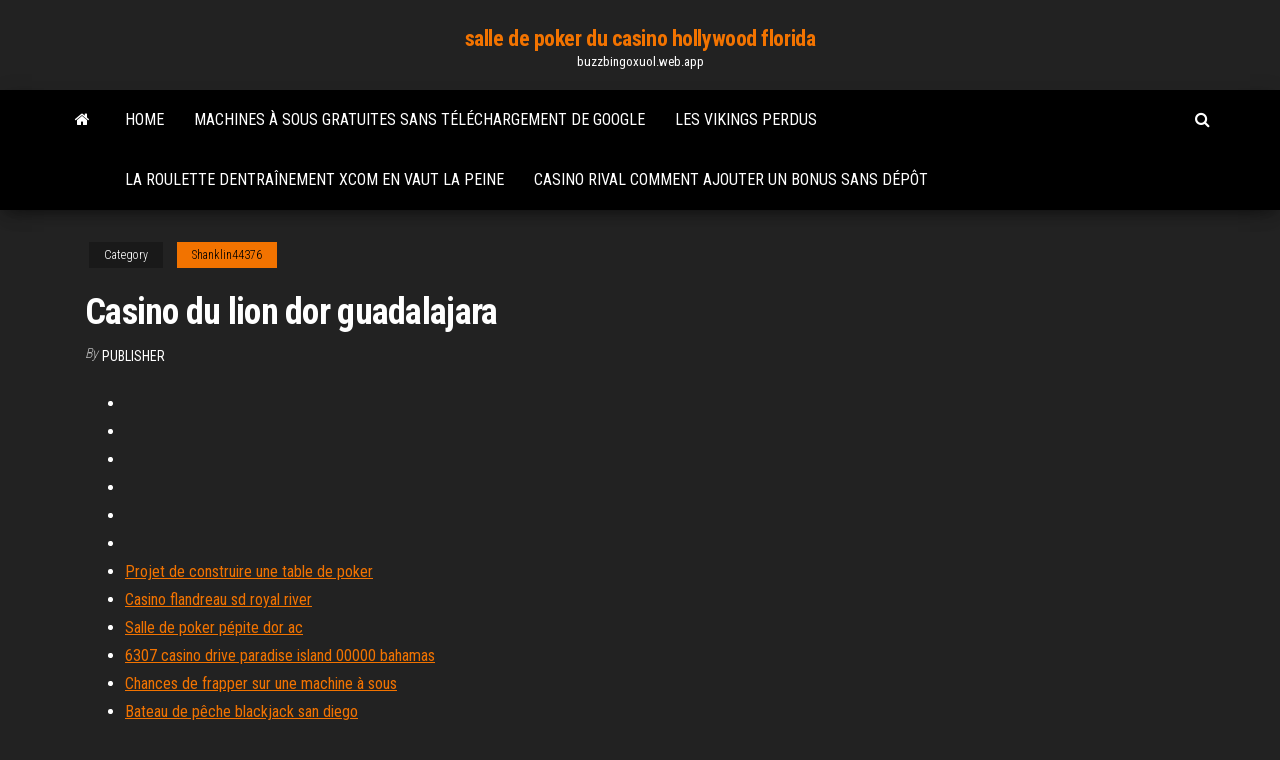

--- FILE ---
content_type: text/html; charset=utf-8
request_url: https://buzzbingoxuol.web.app/shanklin44376hy/casino-du-lion-dor-guadalajara-265.html
body_size: 4172
content:
<!DOCTYPE html>
<html lang="en-US">
    <head>
        <meta http-equiv="content-type" content="text/html; charset=UTF-8" />
        <meta http-equiv="X-UA-Compatible" content="IE=edge" />
        <meta name="viewport" content="width=device-width, initial-scale=1" />  
        <title>Casino du lion dor guadalajara sxemk</title>
<link rel='dns-prefetch' href='//fonts.googleapis.com' />
<link rel='dns-prefetch' href='//s.w.org' />
<script type="text/javascript">
			window._wpemojiSettings = {"baseUrl":"https:\/\/s.w.org\/images\/core\/emoji\/12.0.0-1\/72x72\/","ext":".png","svgUrl":"https:\/\/s.w.org\/images\/core\/emoji\/12.0.0-1\/svg\/","svgExt":".svg","source":{"concatemoji":"http:\/\/buzzbingoxuol.web.app/wp-includes\/js\/wp-emoji-release.min.js?ver=5.3"}};
			!function(e,a,t){var r,n,o,i,p=a.createElement("canvas"),s=p.getContext&&p.getContext("2d");function c(e,t){var a=String.fromCharCode;s.clearRect(0,0,p.width,p.height),s.fillText(a.apply(this,e),0,0);var r=p.toDataURL();return s.clearRect(0,0,p.width,p.height),s.fillText(a.apply(this,t),0,0),r===p.toDataURL()}function l(e){if(!s||!s.fillText)return!1;switch(s.textBaseline="top",s.font="600 32px Arial",e){case"flag":return!c([1270,65039,8205,9895,65039],[1270,65039,8203,9895,65039])&&(!c([55356,56826,55356,56819],[55356,56826,8203,55356,56819])&&!c([55356,57332,56128,56423,56128,56418,56128,56421,56128,56430,56128,56423,56128,56447],[55356,57332,8203,56128,56423,8203,56128,56418,8203,56128,56421,8203,56128,56430,8203,56128,56423,8203,56128,56447]));case"emoji":return!c([55357,56424,55356,57342,8205,55358,56605,8205,55357,56424,55356,57340],[55357,56424,55356,57342,8203,55358,56605,8203,55357,56424,55356,57340])}return!1}function d(e){var t=a.createElement("script");t.src=e,t.defer=t.type="text/javascript",a.getElementsByTagName("head")[0].appendChild(t)}for(i=Array("flag","emoji"),t.supports={everything:!0,everythingExceptFlag:!0},o=0;o<i.length;o++)t.supports[i[o]]=l(i[o]),t.supports.everything=t.supports.everything&&t.supports[i[o]],"flag"!==i[o]&&(t.supports.everythingExceptFlag=t.supports.everythingExceptFlag&&t.supports[i[o]]);t.supports.everythingExceptFlag=t.supports.everythingExceptFlag&&!t.supports.flag,t.DOMReady=!1,t.readyCallback=function(){t.DOMReady=!0},t.supports.everything||(n=function(){t.readyCallback()},a.addEventListener?(a.addEventListener("DOMContentLoaded",n,!1),e.addEventListener("load",n,!1)):(e.attachEvent("onload",n),a.attachEvent("onreadystatechange",function(){"complete"===a.readyState&&t.readyCallback()})),(r=t.source||{}).concatemoji?d(r.concatemoji):r.wpemoji&&r.twemoji&&(d(r.twemoji),d(r.wpemoji)))}(window,document,window._wpemojiSettings);
		</script>
		<style type="text/css">
img.wp-smiley,
img.emoji {
	display: inline !important;
	border: none !important;
	box-shadow: none !important;
	height: 1em !important;
	width: 1em !important;
	margin: 0 .07em !important;
	vertical-align: -0.1em !important;
	background: none !important;
	padding: 0 !important;
}
</style>
	<link rel='stylesheet' id='wp-block-library-css' href='https://buzzbingoxuol.web.app/wp-includes/css/dist/block-library/style.min.css?ver=5.3' type='text/css' media='all' />
<link rel='stylesheet' id='bootstrap-css' href='https://buzzbingoxuol.web.app/wp-content/themes/envo-magazine/css/bootstrap.css?ver=3.3.7' type='text/css' media='all' />
<link rel='stylesheet' id='envo-magazine-stylesheet-css' href='https://buzzbingoxuol.web.app/wp-content/themes/envo-magazine/style.css?ver=5.3' type='text/css' media='all' />
<link rel='stylesheet' id='envo-magazine-child-style-css' href='https://buzzbingoxuol.web.app/wp-content/themes/envo-magazine-dark/style.css?ver=1.0.3' type='text/css' media='all' />
<link rel='stylesheet' id='envo-magazine-fonts-css' href='https://fonts.googleapis.com/css?family=Roboto+Condensed%3A300%2C400%2C700&#038;subset=latin%2Clatin-ext' type='text/css' media='all' />
<link rel='stylesheet' id='font-awesome-css' href='https://buzzbingoxuol.web.app/wp-content/themes/envo-magazine/css/font-awesome.min.css?ver=4.7.0' type='text/css' media='all' />
<script type='text/javascript' src='https://buzzbingoxuol.web.app/wp-includes/js/jquery/jquery.js?ver=1.12.4-wp'></script>
<script type='text/javascript' src='https://buzzbingoxuol.web.app/wp-includes/js/jquery/jquery-migrate.min.js?ver=1.4.1'></script>
<script type='text/javascript' src='https://buzzbingoxuol.web.app/wp-includes/js/comment-reply.min.js'></script>
<link rel='https://api.w.org/' href='https://buzzbingoxuol.web.app/wp-json/' />
</head>
    <body id="blog" class="archive category  category-17">
        <a class="skip-link screen-reader-text" href="#site-content">Skip to the content</a>        <div class="site-header em-dark container-fluid">
    <div class="container">
        <div class="row">
            <div class="site-heading col-md-12 text-center">
                <div class="site-branding-logo">
                                    </div>
                <div class="site-branding-text">
                                            <p class="site-title"><a href="https://buzzbingoxuol.web.app/" rel="home">salle de poker du casino hollywood florida</a></p>
                    
                                            <p class="site-description">
                            buzzbingoxuol.web.app                        </p>
                                    </div><!-- .site-branding-text -->
            </div>
            	
        </div>
    </div>
</div>
 
<div class="main-menu">
    <nav id="site-navigation" class="navbar navbar-default">     
        <div class="container">   
            <div class="navbar-header">
                                <button id="main-menu-panel" class="open-panel visible-xs" data-panel="main-menu-panel">
                        <span></span>
                        <span></span>
                        <span></span>
                    </button>
                            </div> 
                        <ul class="nav navbar-nav search-icon navbar-left hidden-xs">
                <li class="home-icon">
                    <a href="https://buzzbingoxuol.web.app/" title="salle de poker du casino hollywood florida">
                        <i class="fa fa-home"></i>
                    </a>
                </li>
            </ul>
            <div class="menu-container"><ul id="menu-top" class="nav navbar-nav navbar-left"><li id="menu-item-100" class="menu-item menu-item-type-custom menu-item-object-custom menu-item-home menu-item-120"><a href="https://buzzbingoxuol.web.app">Home</a></li><li id="menu-item-501" class="menu-item menu-item-type-custom menu-item-object-custom menu-item-home menu-item-100"><a href="https://buzzbingoxuol.web.app/christin28319wis/machines-a-sous-gratuites-sans-tylychargement-de-google-712.html">Machines à sous gratuites sans téléchargement de google</a></li><li id="menu-item-594" class="menu-item menu-item-type-custom menu-item-object-custom menu-item-home menu-item-100"><a href="https://buzzbingoxuol.web.app/siefke70766qo/les-vikings-perdus-165.html">Les vikings perdus</a></li><li id="menu-item-156" class="menu-item menu-item-type-custom menu-item-object-custom menu-item-home menu-item-100"><a href="https://buzzbingoxuol.web.app/moskal87707vydy/la-roulette-dentraonement-xcom-en-vaut-la-peine-cyv.html">La roulette dentraînement xcom en vaut la peine</a></li><li id="menu-item-988" class="menu-item menu-item-type-custom menu-item-object-custom menu-item-home menu-item-100"><a href="https://buzzbingoxuol.web.app/bring81301ry/casino-rival-comment-ajouter-un-bonus-sans-dypft-pygy.html">Casino rival comment ajouter un bonus sans dépôt</a></li>
</ul></div>            <ul class="nav navbar-nav search-icon navbar-right hidden-xs">
                <li class="top-search-icon">
                    <a href="#">
                        <i class="fa fa-search"></i>
                    </a>
                </li>
                <div class="top-search-box">
                    <form role="search" method="get" id="searchform" class="searchform" action="https://buzzbingoxuol.web.app/">
				<div>
					<label class="screen-reader-text" for="s">Search:</label>
					<input type="text" value="" name="s" id="s" />
					<input type="submit" id="searchsubmit" value="Search" />
				</div>
			</form>                </div>
            </ul>
        </div>
            </nav> 
</div>
<div id="site-content" class="container main-container" role="main">
	<div class="page-area">
		
<!-- start content container -->
<div class="row">

	<div class="col-md-12">
					<header class="archive-page-header text-center">
							</header><!-- .page-header -->
				<article class="blog-block col-md-12">
	<div class="post-265 post type-post status-publish format-standard hentry ">
					<div class="entry-footer"><div class="cat-links"><span class="space-right">Category</span><a href="https://buzzbingoxuol.web.app/shanklin44376hy/">Shanklin44376</a></div></div><h1 class="single-title">Casino du lion dor guadalajara</h1>
<span class="author-meta">
			<span class="author-meta-by">By</span>
			<a href="https://buzzbingoxuol.web.app/#Guest">
				Publisher			</a>
		</span>
						<div class="single-content"> 
						<div class="single-entry-summary">
<p><p></p>
<p></p>
<h2></h2>
<p></p>
<h3></h3>
<p></p>
<h3></h3>
<p></p>
<h2></h2>
<p></p><ul><li></li><li></li><li></li><li></li><li></li><li></li><li><a href="https://msk.yp.ru/detail/id/evropeiskoe_predstavitelstvo_universiteta_aibusak_4279963/">Projet de construire une table de poker</a></li><li><a href="https://sovetok.com/blog/otkazhites_khotja_by_ot_odnoj_durnoj_privychki/2019-12-17-821">Casino flandreau sd royal river</a></li><li><a href="https://be.wikipedia.org/wiki/%D0%90%D0%B9%D0%B1%D1%83%D1%81%D0%B0%D0%BA">Salle de poker pépite dor ac</a></li><li><a href="https://midgardinfo.com/blog/ehffektivnye_kursy_po_programmirovaniju_na_sql_v_shultais_education/2021-01-28-4671">6307 casino drive paradise island 00000 bahamas</a></li><li><a href="https://sovetok.com/publ/vse_stati/kak_opredelit_po_golosu_simpatiju/1-1-0-1232">Chances de frapper sur une machine à sous</a></li><li><a href="http://gidsan.com.ua/forum//index.php?showtopic=899">Bateau de pêche blackjack san diego</a></li><li><a href="https://sovetok.com/news/sortirovka_v_trejdinge/2020-01-20-10373">Bonus dinscription au bingo</a></li><li><a href="https://sovetok.com/news/66_letnjaja_ukrainskaja_model_raskryla_sekret_vechnoj_molodosti/2019-04-01-8333">Keno codes bonus sans dépôt</a></li><li><a href="https://sovetok.com/publ/vse_stati/chto_takoe_brendi/1-1-0-1020">Machines à sous gratuites doubles faciles</a></li><li><a href="https://sovetok.com/news/udobnaja_aranzhirovka_muzyki_samym_prostym_i_dostupnym_sposobom/2017-08-17-2702">4 photos 1 mot réponses blackjack</a></li><li><a href="https://sovetok.com/news/chem_opasna_voda_kotoraja_kipjatilas_povtorno/2019-01-20-7918">Souhait sur une démo de jackpot</a></li><li><a href="https://sovetok.com/news/preparaty_na_rastitelnoj_osnove_dlja_lechenija_detej_so_slabym_immunitetom/2020-08-05-11755">Y a-t-il un casino près de gaylord mi</a></li><li><a href="https://www.torgi.gov.ru/forum/user/profile/1340238.page">Muckleshoot spring poker classique 2021</a></li><li><a href="https://sites.google.com/view/torlock-proxy">Données de lemplacement dinventaire borderlands 2</a></li><li><a href="http://apk-uk.kz/user/padsawlba/">Casino amaia montero puerto varas</a></li><li><a href="http://www.ecoindustry.ru/user/gidroservise/gb.html">Casino actualités et magazine de voyage</a></li><li><a href="https://msk.yp.ru/detail/id/druzhby_narodov_rossiiskii_universitet_rudn_fakultet_fiziko_matematicheskikh_i_estestvennykh_nauk_1252494/">Blog équipe pro poker pmu</a></li><li><a href="https://sites.google.com/view/eztvtorrent-proxy">Casino en ligne ocean jeu gratuit</a></li><li><a href="https://sovetok.com/news/maska_iz_kurkumy_dlja_vospalennoj_kozhi/2020-01-11-10319">Vrai acier zeus vs blackjack</a></li><li><a href="https://sovetok.com/news/zarjazhat_ne_pridetsja_novyj_generator_dobyvaet_ehnergiju_iz_vozdukha/2020-02-18-10571">Atari 2600 poker plus casino cool rom</a></li><li><a href="https://sovetok.com/news/7_prostykh_sposobov_chtoby_uluchshit_son/2017-11-08-3521">Lien alternatif asiatique poker 88</a></li><li><a href="https://sovetok.com/news/pokupaem_poderzhannyj_noutbuk/2018-02-06-4745">Codes de bonus sans dépôt joo casino</a></li><li><a href="https://sovetok.com/news/kak_stat_kopirajterom_s_nulja_bez_obrazovanija_s_chego_nachat_i_kak_zarabatyvat/2018-12-26-7799">Demander une licence de jeu afrique du sud</a></li><li><a href="https://sovetok.com/news/televizor_v_spalne_ubivaet_seksualnoe_vlechenie/2018-07-16-6572">Poker night à linventaire 2 télécharger</a></li><li><a href="https://black-job.net/spravochno/rabota-novosibirsk-poisk-189.html">Organisez votre propre soirée poker</a></li><li><a href="https://youtube03.com/news/tarifnye_plany_dlja_noutbuka_tele2/2021-02-24-12843">Correspondre au blackjack du croupier en ligne</a></li><li><a href="https://sovetok.com/news/morskoj_okun_s_kartofelem_v_multivarke/2020-07-14-11560">Cléos vip room casino connexion</a></li><li><a href="https://rmrus.ru/info/Chto-nadezhnei-dogovor-dareniia-ili-zaveshchanie-191-tkvw.php">Delta downs casino vinton la</a></li><li><a href="https://midgardinfo.com/blog/ehffektivnye_kursy_po_programmirovaniju_na_sql_v_shultais_education/2021-01-28-4671">Casino ours noir hinckley mn</a></li><li><a href="https://midgardinfo.com/blog/karemat_idealnoe_reshenie_dlja_komfortnogo_otdykha_v_pokhode/2021-02-19-4810">Slot public vs slot privé</a></li><li><a href="http://www.kharkov-balka.com/showpost.php?p=51404&postcount=7">Duck creek casino mens nuit</a></li><li><a href="https://sovetok.com/news/narodnye_sredstva_dlja_ukhoda_za_resnicami/2017-10-24-3346">Codes bonus sans dépôt du casino nightrush</a></li><li><a href="https://www.cossa.ru/profile/?ID=183724">Code de boss de casino de sourire dor</a></li><li><a href="https://sovetok.com/news/sekrety_krasoty_ot_zvezdy_gimnastiki/2016-10-31-135">Meilleur paiement des sites de poker américains</a></li></ul>
</div><!-- .single-entry-summary -->
</div></div>
</article>
	</div>

	
</div>
<!-- end content container -->

</div><!-- end main-container -->
</div><!-- end page-area -->
 
<footer id="colophon" class="footer-credits container-fluid">
	<div class="container">
				<div class="footer-credits-text text-center">
			Proudly powered by <a href="#">WordPress</a>			<span class="sep"> | </span>
			Theme: <a href="#">Envo Magazine</a>		</div> 
		 
	</div>	
</footer>
 
<script type='text/javascript' src='https://buzzbingoxuol.web.app/wp-content/themes/envo-magazine/js/bootstrap.min.js?ver=3.3.7'></script>
<script type='text/javascript' src='https://buzzbingoxuol.web.app/wp-content/themes/envo-magazine/js/customscript.js?ver=1.3.11'></script>
<script type='text/javascript' src='https://buzzbingoxuol.web.app/wp-includes/js/wp-embed.min.js?ver=5.3'></script>
</body>
</html>